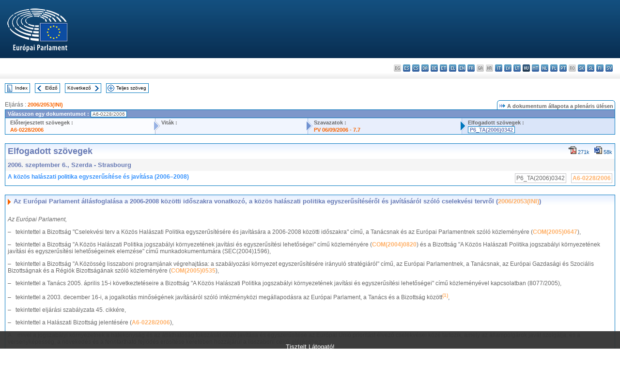

--- FILE ---
content_type: text/html; charset=UTF-8
request_url: https://www.europarl.europa.eu/doceo/document/TA-6-2006-0342_HU.html
body_size: 1859
content:
<!DOCTYPE html>
<html lang="en">
<head>
    <meta charset="utf-8">
    <meta name="viewport" content="width=device-width, initial-scale=1">
    <title></title>
    <style>
        body {
            font-family: "Arial";
        }
    </style>
    <script type="text/javascript">
    window.awsWafCookieDomainList = [];
    window.gokuProps = {
"key":"AQIDAHjcYu/GjX+QlghicBgQ/[base64]",
          "iv":"D549KAFDrQAAAPAK",
          "context":"OMK8LSaID05IDrsbwLm9TOHScNWvRaV+39tdiSx4S0xGcpLEz60JHQ/jd4KbgdTrltOZROyV221eu1XoNBDJ7VUcjD8nh9ABsKBirHcL3FtcRmco1ea5mbecDiGx7v02L/VxGM1Hn8y8NE05gJWu7so4CKc+FjnJEoyRz2fBf9R4QoinxoF10bLUPfUQjk9PMKTvcn5giTTtW+QGrJgr2ZgtKvQ39wJZLs04d3DbSgwKg9sC05JWI+EMUVlGnMx29+CgaNM51x0LxBrxHp4cOj8amQAD/JWHU359Mgu06KhYnF4MHYGRBKkgSZtWYMYNPsbxsxvaVGL6F+Jhex9ov+rdmS6rU0l415y1uCGr+WNSkSytQDHGMJOz7/i02JqPYwt0XZUijPaP1/WeQw=="
};
    </script>
    <script src="https://e3c1b12827d4.5ce583ec.us-east-2.token.awswaf.com/e3c1b12827d4/d7f65e927fcd/f9998b2f6105/challenge.js"></script>
</head>
<body>
    <div id="challenge-container"></div>
    <script type="text/javascript">
        AwsWafIntegration.saveReferrer();
        AwsWafIntegration.checkForceRefresh().then((forceRefresh) => {
            if (forceRefresh) {
                AwsWafIntegration.forceRefreshToken().then(() => {
                    window.location.reload(true);
                });
            } else {
                AwsWafIntegration.getToken().then(() => {
                    window.location.reload(true);
                });
            }
        });
    </script>
    <noscript>
        <h1>JavaScript is disabled</h1>
        In order to continue, we need to verify that you're not a robot.
        This requires JavaScript. Enable JavaScript and then reload the page.
    </noscript>
</body>
</html>

--- FILE ---
content_type: text/html;charset=UTF-8
request_url: https://www.europarl.europa.eu/doceo/document/TA-6-2006-0342_HU.html
body_size: 9167
content:
<!DOCTYPE html PUBLIC "-//W3C//DTD XHTML 1.0 Transitional//EN" "http://www.w3.org/TR/xhtml1/DTD/xhtml1-transitional.dtd">
<html xmlns="http://www.w3.org/1999/xhtml" xml:lang="hu" lang="hu"><head><meta http-equiv="Content-Type" content="text/html; charset=UTF-8" /><meta http-equiv="Content-Language" content="hu" />

<title>Elfogadott szövegek - A közös halászati politika egyszerűsítése és javítása (2006–2008) - 2006. szeptember 6., Szerda</title><meta name="title" content="Elfogadott szövegek - A közös halászati politika egyszerűsítése és javítása (2006–2008) - 2006. szeptember 6., Szerda" /><meta name="language" content="hu" />

<meta name="robots" content="index, follow, noodp, noydir, notranslate" /><meta name="copyright" content="© Európai Unió, 2006 – Forrás: Európai Parlament" /><meta name="available" content="06-09-2006" /><meta name="sipade-leg" content="6" /><meta name="sipade-type" content="TA" /><meta property="og:title" content="Elfogadott szövegek - A közös halászati politika egyszerűsítése és javítása (2006–2008) - 2006. szeptember 6., Szerda" /><meta property="og:image" content="https://www.europarl.europa.eu/website/common/img/icon/sharelogo_facebook.jpg" />

<link rel="canonical" href="https://www.europarl.europa.eu/doceo/document/TA-6-2006-0342_HU.html" />

<link href="/doceo/data/css/style_common.css" rel="stylesheet" type="text/css" /><link href="/doceo/data/css/style_common_print.css" rel="stylesheet" type="text/css" /><link href="/doceo/data/css/style_sipade.css" rel="stylesheet" type="text/css" /><link href="/doceo/data/css/style_activities.css" rel="stylesheet" type="text/css" /><link href="/doceo/data/css/common_sides.css" type="text/css" rel="stylesheet" /><link href="/doceo/data/css/style_sipade_oj_sched.css" type="text/css" rel="stylesheet" />
<script src="/doceo/data/js/overlib.js" type="text/javascript"> </script>
<script src="/doceo/data/js/swap_images.js" type="text/javascript"> </script>
<script src="/doceo/data/js/sipade.js" type="text/javascript"> </script>
<script src="/doceo/data/js/jquery-1.4.4.js" type="text/javascript"> </script>
<script src="/doceo/data/js/sipade-OJ-SYN.js" type="text/javascript"> </script><!--ATI analytics script--><script type="text/javascript" data-tracker-name="ATInternet" defer data-value="/website/webanalytics/ati-doceo.js" src="//www.europarl.europa.eu/website/privacy-policy/privacy-policy.js" ></script></head><body bgcolor="#FFFFFF"><div id="overDiv" style="position:absolute; visibility:hidden; z-index:1000;"> </div><a name="top"></a><table cellpadding="0" cellspacing="0" border="0" width="100%"><tr><td><div id="header_sides" class="new">
<a href="/portal/hu"><img alt="Vissza az Europarl portálra" title="Vissza az Europarl portálra" src="/doceo/data/img/EP_logo_neg_HU.png" /></a><h3 class="ep_hidden">Choisissez la langue de votre document :</h3><ul class="language_select">
            <li class="bg" title="bg - български">bg - български</li>
            <li><a title="es - español" class="es on" href="/doceo/document/TA-6-2006-0342_ES.html">es - español</a></li>
            <li><a title="cs - čeština" class="cs on" href="/doceo/document/TA-6-2006-0342_CS.html">cs - čeština</a></li>
            <li><a title="da - dansk" class="da on" href="/doceo/document/TA-6-2006-0342_DA.html">da - dansk</a></li>
            <li><a title="de - Deutsch" class="de on" href="/doceo/document/TA-6-2006-0342_DE.html">de - Deutsch</a></li>
            <li><a title="et - eesti keel" class="et on" href="/doceo/document/TA-6-2006-0342_ET.html">et - eesti keel</a></li>
            <li><a title="el - ελληνικά" class="el on" href="/doceo/document/TA-6-2006-0342_EL.html">el - ελληνικά</a></li>
            <li><a title="en - English" class="en on" href="/doceo/document/TA-6-2006-0342_EN.html">en - English</a></li>
            <li><a title="fr - français" class="fr on" href="/doceo/document/TA-6-2006-0342_FR.html">fr - français</a></li>
            <li class="ga" title="ga - Gaeilge">ga - Gaeilge</li>
            <li class="hr" title="hr - hrvatski">hr - hrvatski</li>
            <li><a title="it - italiano" class="it on" href="/doceo/document/TA-6-2006-0342_IT.html">it - italiano</a></li>
            <li><a title="lv - latviešu valoda" class="lv on" href="/doceo/document/TA-6-2006-0342_LV.html">lv - latviešu valoda</a></li>
            <li><a title="lt - lietuvių kalba" class="lt on" href="/doceo/document/TA-6-2006-0342_LT.html">lt - lietuvių kalba</a></li>
            <li class="hu selected" title="hu - magyar">hu - magyar</li>
            <li><a title="mt - Malti" class="mt on" href="/doceo/document/TA-6-2006-0342_MT.html">mt - Malti</a></li>
            <li><a title="nl - Nederlands" class="nl on" href="/doceo/document/TA-6-2006-0342_NL.html">nl - Nederlands</a></li>
            <li><a title="pl - polski" class="pl on" href="/doceo/document/TA-6-2006-0342_PL.html">pl - polski</a></li>
            <li><a title="pt - português" class="pt on" href="/doceo/document/TA-6-2006-0342_PT.html">pt - português</a></li>
            <li class="ro" title="ro - română">ro - română</li>
            <li><a title="sk - slovenčina" class="sk on" href="/doceo/document/TA-6-2006-0342_SK.html">sk - slovenčina</a></li>
            <li><a title="sl - slovenščina" class="sl on" href="/doceo/document/TA-6-2006-0342_SL.html">sl - slovenščina</a></li>
            <li><a title="fi - suomi" class="fi on" href="/doceo/document/TA-6-2006-0342_FI.html">fi - suomi</a></li>
            <li><a title="sv - svenska" class="sv on" href="/doceo/document/TA-6-2006-0342_SV.html">sv - svenska</a></li>
        </ul></div></td></tr><tr><td style="padding:10px;"><table width="100%" border="0" cellspacing="0" cellpadding="0"><tr><td><table border="0" align="left" cellpadding="0" cellspacing="0"><tr><td><table border="0" cellspacing="0" cellpadding="0" class="buttondocwin"><tr><td><a href="/doceo/document/TA-6-2006-09-06-TOC_HU.html"><img src="/doceo/data/img/navi_index.gif" width="16" height="16" border="0" align="absmiddle" alt="" /></a></td><td valign="middle"> <a href="/doceo/document/TA-6-2006-09-06-TOC_HU.html" title="Index">Index</a> </td></tr></table></td><td><img src="/doceo/data/img/spacer.gif" width="10" height="8" alt="" /></td><td><table border="0" cellspacing="0" cellpadding="0" class="buttondocwin"><tr><td><a href="/doceo/document/TA-6-2006-0341_HU.html"><img src="/doceo/data/img/navi_previous.gif" width="16" height="16" border="0" align="absmiddle" alt="" /></a></td><td valign="middle"> <a href="/doceo/document/TA-6-2006-0341_HU.html" title="Előző">Előző</a> </td></tr></table></td><td><img src="/doceo/data/img/spacer.gif" width="10" height="8" alt="" /></td><td><table border="0" cellspacing="0" cellpadding="0" class="buttondocwin"><tr><td valign="middle"> <a href="/doceo/document/TA-6-2006-0343_HU.html" title="Következő">Következő</a> </td><td><a href="/doceo/document/TA-6-2006-0343_HU.html"><img src="/doceo/data/img/navi_next.gif" width="16" height="16" border="0" align="absmiddle" alt="" /></a></td></tr></table></td><td><img src="/doceo/data/img/spacer.gif" width="10" height="8" alt="" /></td><td><table border="0" cellspacing="0" cellpadding="0" class="buttondocwin"><tr><td><a href="/doceo/document/TA-6-2006-09-06_HU.html"><img src="/doceo/data/img/navi_moredetails.gif" width="16" height="16" border="0" align="absmiddle" alt="" /></a></td><td valign="middle"> <a href="/doceo/document/TA-6-2006-09-06_HU.html" title="Teljes szöveg">Teljes szöveg</a> </td></tr></table></td><td><img src="/doceo/data/img/spacer.gif" width="10" height="8" alt="" /></td></tr><tr><td><img src="/doceo/data/img/spacer.gif" width="10" height="15" alt="" /></td></tr></table></td></tr></table>
                <table border="0" cellpadding="0" cellspacing="0" width="100%"><tbody><tr><td align="left"><span class="contents">Eljárás : </span><a class="ring_ref_link" href="https://oeil.secure.europarl.europa.eu/oeil/popups/ficheprocedure.do?lang=en&amp;reference=2006/2053(INI)">2006/2053(INI)</a></td><td align="right"><table align="right" border="0" cellpadding="0" cellspacing="0"><tbody><tr><td><img src="/doceo/data/img/ring_tabs_left_doc_unselected.gif" height="19" width="4" alt="" /></td><td class="Tabs_doc_unselected"><img src="/doceo/data/img/ring_navi.gif" width="17" height="14" alt="" />A dokumentum állapota a plenáris ülésen</td><td valign="middle"><img src="/doceo/data/img/ring_tabs_right_doc_unselected.gif" height="19" width="4" alt="" /></td></tr></tbody></table></td></tr></tbody></table><table class="doc_box_header" border="0" cellpadding="0" cellspacing="0" width="100%"><tbody><tr><td class="ring_multiple_bg" valign="top" colspan="7">Válasszon egy dokumentumot :
            <span class="ring_ref_selected_header">A6-0228/2006</span></td></tr><tr><td width="25%" valign="top" class="ring_step_bg1" nowrap="nowrap"><p class="ring_step_title">Előterjesztett szövegek :</p>
                        <a href="/doceo/document/A-6-2006-0228_HU.html" class="ring_ref_link">A6-0228/2006</a><br />
                    </td><td width="15" style="background-image:url(/doceo/data/img/ring_bg1.gif)"><img src="/doceo/data/img/ring_flech1.gif" height="22" width="13" border="0" alt="" /></td><td class="ring_step_bg2" valign="top" width="25%" nowrap="nowrap"><p class="ring_step_title">Viták :</p></td><td width="15" style="background-image:url(/doceo/data/img/ring_bg2.gif)"><img src="/doceo/data/img/ring_flech2.gif" width="13" height="22" border="0" alt="" /></td><td class="ring_step_bg3" valign="top" width="25%" nowrap="nowrap"><p class="ring_step_title">Szavazatok :</p>
                        <a href="/doceo/document/PV-6-2006-09-06-ITM-007-07_HU.html" class="ring_ref_link">PV 06/09/2006 - 7.7</a><br />
                    </td><td width="19" style="background-image:url(/doceo/data/img/ring_bg3.gif)"><img src="/doceo/data/img/ring_flech3.gif" height="22" width="13" border="0" alt="" /></td><td class="ring_step_bg4" valign="top" width="25%" nowrap="nowrap"><p class="ring_step_title">Elfogadott szövegek :</p>
                        <a class="ring_ref_selected">P6_TA(2006)0342</a><br />
                    </td></tr></tbody></table><br />
            <table width="100%" border="0" cellpadding="5" cellspacing="0" class="doc_box_header">
<tr>
<td align="left" valign="top" style="background-image:url(/doceo/data/img/gradient_blue.gif)" class="title_TA">Elfogadott szövegek</td><td align="right" valign="top" style="background-image:url(/doceo/data/img/gradient_blue.gif)">
<table border="0" cellspacing="0" cellpadding="0"><tr><td><a href="/doceo/document/TA-6-2006-0342_HU.pdf"><img src="/doceo/data/img/formats/icn_pdf.gif" border="0" align="bottom" alt="PDF" title="PDF" /></a><span class="doc_size"> 271k</span></td><td><img src="/doceo/data/img/spacer.gif" width="10" height="1" alt="" /></td><td><a href="/doceo/document/TA-6-2006-0342_HU.doc"><img src="/doceo/data/img/formats/icn_word.gif" border="0" align="bottom" alt="WORD" title="WORD" /></a><span class="doc_size"> 58k</span></td></tr>
</table></td>
</tr>
<tr>
<td class="doc_title" align="left" valign="top" bgcolor="#F5F5F5">2006. szeptember 6., Szerda - Strasbourg</td>
<td class="doc_title" align="right" valign="top" bgcolor="#F5F5F5">
</td></tr>
<tr>
<td align="left" valign="top" class="doc_subtitle_level1">A közös halászati politika egyszerűsítése és javítása (2006–2008) </td><td align="left" valign="top">
<table border="0" align="right" cellpadding="0" cellspacing="0">
<tr><td><img src="/doceo/data/img/spacer.gif" width="10" height="8" alt="" /></td><td nowrap="nowrap" class="numPEA_doc"><span class="contents">P6_TA(2006)0342</span></td><td><img src="/doceo/data/img/spacer.gif" width="10" height="8" alt="" /></td><td nowrap="nowrap" class="numPEA_doc"><span class="contents"><a href="/doceo/document/A-6-2006-0228_HU.html">A6-0228/2006</a></span></td></tr></table></td></tr>

</table><br />
<a name="title1"></a><table width="100%" border="0" cellpadding="5" cellspacing="0" class="doc_box_header"><tr class="doc_title">
<td align="left" valign="top" style="background-image:url(/doceo/data/img/gradient_blue.gif)"><img src="/doceo/data/img/arrow_title_doc.gif" width="8" height="14" border="0" align="absmiddle" alt="" /> Az Európai Parlament állásfoglalása a 2006-2008 közötti időszakra vonatkozó, a közös halászati politika egyszerűsítéséről és javításáról szóló cselekvési tervről (<a href="https://oeil.secure.europarl.europa.eu/oeil/popups/ficheprocedure.do?lang=en&amp;reference=2006/2053(INI)">2006/2053(INI)</a>)</td></tr><tr class="contents" valign="top"><td>
<p><span class="italic">Az Európai Parlament,</span></p>
<p>–   tekintettel a Bizottság "Cselekvési terv a Közös Halászati Politika egyszerűsítésére és javítására a 2006-2008 közötti időszakra" című, a Tanácsnak és az Európai Parlamentnek szóló közleményére (<a href="https://eur-lex.europa.eu/smartapi/cgi/sga_doc?smartapi!celexplus!prod!DocNumber&amp;lg=HU&amp;type_doc=COMfinal&amp;an_doc=2005&amp;nu_doc=0647">COM(2005)0647</a>),</p>
<p>–   tekintettel a Bizottság "A Közös Halászati Politika jogszabályi környezetének javítási és egyszerűsítési lehetőségei" című közleményére (<a href="https://eur-lex.europa.eu/smartapi/cgi/sga_doc?smartapi!celexplus!prod!DocNumber&amp;lg=HU&amp;type_doc=COMfinal&amp;an_doc=2004&amp;nu_doc=0820">COM(2004)0820</a>) és a Bizottság "A Közös Halászati Politika jogszabályi környezetének javítási és egyszerűsítési lehetőségeinek elemzése" című munkadokumentumára (SEC(2004)1596),</p>
<p>–   tekintettel a Bizottság "A Közösség lisszaboni programjának végrehajtása: a szabályozási környezet egyszerűsítésére irányuló stratégiáról" című, az Európai Parlamentnek, a Tanácsnak, az Európai Gazdasági és Szociális Bizottságnak és a Régiók Bizottságának szóló közleményére (<a href="https://eur-lex.europa.eu/smartapi/cgi/sga_doc?smartapi!celexplus!prod!DocNumber&amp;lg=HU&amp;type_doc=COMfinal&amp;an_doc=2005&amp;nu_doc=0535">COM(2005)0535</a>),</p>
<p>–   tekintettel a Tanács 2005. április 15-i következtetéseire a Bizottság "A Közös Halászati Politika jogszabályi környezetének javítási és egyszerűsítési lehetőségei" című közleményével kapcsolatban (8077/2005),</p>
<p>–   tekintettel a 2003. december 16-i, a jogalkotás minőségének javításáról szóló intézményközi megállapodásra az Európai Parlament, a Tanács és a Bizottság között<a href="#def_1_1" name="ref_1_1"><span class="sup">(1)</span></a>,</p>
<p>–   tekintettel eljárási szabályzata 45. cikkére,</p>
<p>–   tekintettel a Halászati Bizottság jelentésére (<a href="/doceo/document/A-6-2006-0228_HU.html">A6-0228/2006</a>),</p>
<p>A.   mivel a jogszabályi környezetnek a hatékonyság és az átláthatóság fokozását célzó javítása és egyszerűsítése az Európai Unió prioritást élvező cselekvései közé tartozik, amely az állampolgárok javát szolgálja, és a versenyképesség, a növekedés és a fenntartható fejlődés erősítése keretében hozzájárul a lisszaboni célok eléréséhez,</p>
<p>B.   mivel a szakmabéliek és a nemzeti hivatali szervezetek sajnálatukat fejezik ki az elaprózott és egymással párhuzamos intézkedések, a már meglévő szövegek egyértelműségének és elérhetőségének hiánya miatt, valamint az esetenként felesleges kötelezettségek sokasága által gerjesztett adminisztratív terhekből eredő nehézségek miatt,</p>
<p>C.   mivel a közös halászati politikára vonatkozó szabályok egyszerűsítésébe nagymértékben be kell vonni a halászokat és a többi érintett felet, </p>
<p>D.   mivel a halászati iparral olyan határidőkön belül kell konzultálni, amelyek lehetővé teszik hatékony részvételét és valódi bevonását a döntéshozási folyamatba,</p>
<p>E.   mivel a közös halászati politika hatékonysága nagyban függ az összes szakmabélire alkalmazandó harmonizált szemlézési és ellenőrzési rendszer felállításától,</p>
<p>1.   örömét fejezi ki a közös halászati politika egyszerűsítését és javítását célzó ágazati cselekvési tervvel kapcsolatban;</p>
<p>2.   teljes mértékben egyetért a Bizottság által meghatározott célokkal, különösen a már meglévő szövegek érthetőbbé tételével, egyszerűsítésével és elérhetőségük fokozásával, a halászatért felelős közhivatalok adminisztrációs terheinek és költségeinek csökkentésével, a halászok terheinek és kötöttségeinek könnyítéseivel;</p>
<p>3.   örömmel fogadja a Bizottság által javasolt módszertant, amely a 2006–2008 közötti időszakra szóló hároméves cselekvési terv meghatározására vonatkozik;</p>
<p>4.   támogatja a Bizottság véleményét, mely szerint az egyszerűsítésre irányuló erőfeszítéseket a halászati tevékenységek fenntartását és ellenőrzését célzó politikákra kell összpontosítani;</p>
<p>5.   megítélése szerint rendkívül fontos a jogalkotást megelőzően a tervezett intézkedések által érintett összes féllel folytatott konzultáció tényleges megerősítése, valamint hogy e konzultációra a lehető legkorábbi szakaszban sor kerüljön annak érdekében, hogy az érintettek hatékonyan részt vehessenek az előkészítő munkában, még mielőtt bármilyen jogalkotási javaslat elkészülne; </p>
<p>6.   megítélése szerint minden jogalkotási javaslatot hatásvizsgálatnak kell megelőznie; e vizsgálatnak pontos, objektív és teljes információkon kell alapulnia, és megfelelő időben nyilvánosságra kell hozni;</p>
<p>7.   úgy véli, hogy megfelelő határidőt kell megállapítani az új szabályozások elfogadása és alkalmazásának kezdete között annak érdekében, hogy az érintett felek alkalmazkodni tudjanak hozzájuk;</p>
<p>8.   úgy ítéli meg, hogy a szabályozó szövegeket pontosabban kell megfogalmazni és oly módon, hogy azt az érdekeltek megérthessék;</p>
<p>9.   úgy véli, hogy – objektív és egyértelműen meghatározott mutatók alapján – rendszeresen értékelni szükséges az elfogadott intézkedések hatékonyságát és megvalósítását;</p>
<p>10.   ragaszkodik ahhoz, hogy a tanácsadó testületek (különösen a regionális tanácsadó testületek és a halászati és akvakultúraágazati tanácsadó bizottság) integráló szerepet játsszanak az egyszerűsítési folyamatban és a hatékonyság, valamint a meglévő és új intézkedések végrehajtásának vizsgálatában; úgy véli, hogy az e testületekkel való szorosabb együttműködés kétségbevonhatatlanul azt fogja eredményezni, hogy azok jobban azonosulnak a halászati jogszabályokkal;</p>
<p>11.   megítélése szerint felül kell vizsgálni a technikai intézkedésekre, a halászati erőfeszítések irányításával összefüggő intézkedésekre, továbbá a fogások ellenőrzését és korlátozását célzó intézkedésekre vonatkozó rendelkezések jogi szerkezetét, különösen a szövegezések egyértelműbbé tétele, jobb olvashatósága és koherenciája céljából, el kell törölni az értelmét vesztett rendelkezéseket, továbbá tömöríteni és konszolidálni kell a közös halászati politika egyes fejezeteire vonatkozó rendelkezéseket;</p>
<p>12.   támogatja a teljes kifogható mennyiségek (TAC)/kvóták és halászati erőkifejtések szabályozásáról szóló cselekvési tervben felsorolt egyszerűsítési cselekvések főbb pontjait, különösen a jelenlegi különféle összetevők különálló kezelését, a homogén csoportokról szóló határozatok célját és a többéves megközelítések kialakítását;</p>
<p>13.   üdvözli a Bizottság szándékát, amely a meglévő jogszabályok reformját célozza, a technikai intézkedések halászati áganként történő fokozatos csoportosításával, valamint a hatályos rendelkezések egyértelműbbé tételével és őrködve a rendelkezések összességének nagyobb koherenciája és harmóniája felett;</p>
<p>14.   elutasítja a Bizottság által vázolt lehetőséget, nevezetesen egy technikai intézkedésekről szóló "rövid" rendeletnek a Tanácshoz való benyújtásának lehetőségét, amelyet a Bizottság részletes rendeletei követnének, mivel olyan létfontosságú szempontokkal kapcsolatban, mint a technikai intézkedések összessége, amellyel a közösségi flottát kell majd irányítani, nem lehet megkerülni az Európai Parlament és a Tanács vizsgálatát és döntését;</p>
<p>15.   arra az álláspontra helyezkedik, hogy különös figyelemmel kell megvizsgálni annak lehetőségét, hogy a tagállamok engedélyt kaphatnak bizonyos helyi alkalmazású technikai intézkedések elfogadására; úgy véli, hogy az ilyen megoldások káros környezeti hatásainak elkerülése érdekében alkalmazásukat időszakosan értékelni kell;</p>
<p>16.   megjegyzi, hogy a halászati erőforrások közös halászati politika alapján történő védelméről és fenntartható kiaknázásáról szóló 2002. december 20-i 2371/2002/EK tanácsi rendelet<a href="#def_1_2" name="ref_1_2"><span class="sup">(2)</span></a> 9. cikke már megengedi a tagállamoknak, hogy megkülönböztetés-mentes intézkedéseket hozzanak a partvonalától számított 12 tengeri mérföldes övezeten belül a halászati erőforrások védelmére és kezelésére, valamint a halászat tengeri ökoszisztémára gyakorolt hatásának minimalizálására vonatkozóan; sürgeti a Bizottságot, hogy óvatosan járjon el ennek az elvnek bármiféle kiterjesztésével, mivel az ilyen technikai intézkedések elfogadására vonatkozó engedélyezés megkülönböztetést jelentő helyzeteket hozhat létre az érintett tagállamok között;</p>
<p>17.   egyetért a régiónként vagy halászatonként meghatározott megközelítések esetről esetre való kialakításával, amelyek megfelelően megalapozottak, az erőforrások védelmének tudományos szempontjain és a szociális-gazdasági hatások alapos elemzésén alapulnak; megítélése szerint valamennyi érintett felet széles körben be kell vonni e megközelítések kialakításába;</p>
<p>18.   úgy ítéli meg, hogy a Bizottság által a közös halászati politika részeként javasolt helyreállítási és igazgatási terveket rugalmassá kell tenni a különböző tagállamok területén uralkodó halászati körülményeknek megfelelően;</p>
<p>19.   egyetért az informatika, az információs technikák és az automatizálás egyre nagyobb mértékű használatával a közösségi jogszabályokhoz való hozzáférés megkönnyítése céljából, az adatgyűjtés és adatátvitel megkönnyítése és racionalizálása érdekében, mind a nemzeti hatóságok, mind pedig a szakmabéliek számára;</p>
<p>20.   úgy ítéli meg, hogy a jogszabályokkal kapcsolatos információt nem csak az intézményi csatornákon keresztül kell továbbítani, hanem annak közvetlenül is el kell érnie az érdekelt feleket is egyesületeken, regionális tanácsadó testületeken, az interneten és magatartási kódexek kidolgozásán keresztül;</p>
<p>21.   megítélése szerint az új technológiák növekvő használatának a halászhajók fedélzetén fokozatosan kell megvalósulnia, a kisebb hajók számára mentességekkel, illetve az ágazati alkalmazkodást lehetővé tevő, megfelelően hosszú átmeneti időszakok meghatározásával;</p>
<p>22.   szükségesnek ítéli az új technológiák fejlesztéséhez, valamint a szükséges speciális képzéshez közösségi támogatások nyújtását;</p>
<p>23.   megítélése szerint fontos a halászati tevékenységek ellenőrzésének és felügyeletének valamennyi szempontjára vonatkozó rendelkezések konszolidálása és átdolgozása;</p>
<p>24.   felhívja a Bizottságot, hogy harmonizálás céljából kezdeményezze a legkisebb méretekre vonatkozó közösségi rendelkezések felülvizsgálatát;</p>
<p>25.   újólag megerősíti, hogy sürgősen szükség van egy minden szakmabélire alkalmazandó harmonizált szemlézési és ellenőrzési rendszer felállítására, illetve az ezt kiegészítő értelmező rendelkezések és büntető eljárások egységes rendszerére, a halászok egyenlő bánásmód alapelvébe vetett bizalmának megerősítése céljából; megítélése szerint e cél elérését a Közösségi Halászati Ellenőrző Ügynökségnek kellene elősegítenie;</p>
<p>26.   üdvözli azt az általános elvet, melynek célja a tagállamok és az ágazat beszámolási kötelezettségeinek ésszerűsítése, de hangsúlyozza a Bizottság egyes jelentéseinek alapvető szerepét, különösen a közös halászati politika ellenőrzése és végrehajtása területén;</p>
<p>27.   megítélése szerint világosabbá kell tenni, javítani és számítógépesíteni kell a közösségi vizeken túli övezetre kiterjedő engedélyek intézését, csakúgy, mint a fogási adatok kezelését és az e tevékenységekhez kapcsolódó erőkifejtéseket, valamint üdvözli a Bizottság ez irányban már megtett kezdeményezéseit;</p>
<p>28.   egyetért a Bizottsággal, hogy a regionális halászati szervezetek által elfogadott rendelkezéseknek a közösségi jogalkotásba az Európai Unió által történő átültetése céljából alkalmazott összetett és hosszúra nyúló eljárások egyáltalán nem kívánatosak, de arra az álláspontra helyezkedik, hogy az átültetés összetettségének legnagyobb része a Bizottságban tapasztalható nagymértékű bürokráciából ered és ezért kategorikusan elutasítja azt a lehetőséget, hogy bármiféle egyszerűsítést azon az áron hajtsanak végre, hogy megfosztják az Európai Parlamentet a jogalkotási eljárásokba való beavatkozással kapcsolatos felelősségi köreitől;</p>
<p>29.   felhívja a Bizottságot, hogy végleges formában dolgozzon ki egy "minta-megállapodást" a halászati megállapodások két nagy kategóriája számára (vegyes és tonhal), amelyek alapján a két fél (Közösség és harmadik országok) jogai és kötelezettségei elfogadottá válnak;</p>
<p>30.   prioritásnak tekinti a tárgyalási folyamat és a halászati partnerségi megállapodások nyomon követési folyamatának újrafogalmazását és egyszerűsítését, valamint örömmel fogadja a Bizottság által nemrégiben ez irányban tett erőkifejtéseket;</p>
<p>31.   késznek vallja magát a tevékeny részvételre az egyszerűsítési folyamat megvalósítására irányuló erőkifejtésekben, és állandó intézményközi párbeszédre szólít fel a jogalkotás minőségének javítása céljából a közös halászati politika keretében;</p>
<p>32.   utasítja elnökét, hogy továbbítsa ezt az állásfoglalást a Tanácsnak és a Bizottságnak.</p>
<p><table border="0" cellspacing="0" cellpadding="0" class="inpage_annotation_doc"><tr><td><img src="/doceo/data/img/hr.gif" width="180" height="1" alt="" /><table border="0" cellspacing="0" cellpadding="0">
<tr valign="top" style="padding-top:5px"><td width="20"><a name="def_1_1" href="#ref_1_1">(1)</a></td><td>  HL C 321., 2003.12.31., 1. o.</td></tr>
<tr valign="top" style="padding-top:5px"><td width="20"><a name="def_1_2" href="#ref_1_2">(2)</a></td><td>  HL L 358., 2002.12.31., 59. o.</td></tr></table></td></tr></table></p></td></tr></table><table width="100%" border="0" cellspacing="0" cellpadding="5"><tr class="footerdocwin"><td></td><td align="right"><a target="_blank" href="/legal-notice/hu">Jogi nyilatkozat</a> - <a target="_blank" href="/privacy-policy/hu">Adatvédelmi szabályzat</a></td></tr></table></td></tr></table></body></html>